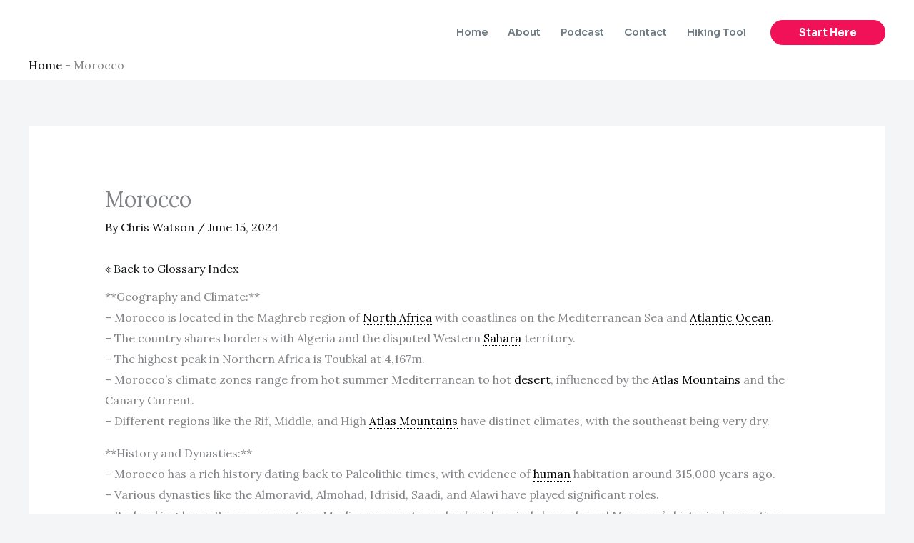

--- FILE ---
content_type: text/css
request_url: https://adventurediaries.com/wp-content/cache/min/1/wp-content/plugins/routes-map/style.css?ver=1768338474
body_size: 285
content:
#hiking-routes-finder{font-family:Arial,sans-serif;margin:0;padding:0;display:flex;flex-direction:column;align-items:center;background-color:#f0f4f8}#hiking-routes-finder h1{margin:40px 0 20px;color:#333;font-size:2rem;text-align:center}#hiking-routes-finder #routeForm{background:#fff;padding:20px;border-radius:10px;box-shadow:0 0 15px rgba(0,0,0,.1);margin-bottom:30px;width:100%;max-width:500px;display:flex;flex-direction:column;align-items:stretch}#hiking-routes-finder #routeForm label{display:block;margin-bottom:8px;color:#666;font-size:.9rem}#hiking-routes-finder #routeForm input{width:100%;padding:10px;margin-bottom:15px;max-width:100%;border:1px solid #ddd;border-radius:6px;box-sizing:border-box}#hiking-routes-finder #routeForm button{background:#f11158;color:#fff;padding:12px 20px;border:none;border-radius:6px;cursor:pointer;font-size:1rem;transition:background 0.3s ease}#hiking-routes-finder #routeForm button:hover{background:#c90e49}#hiking-routes-finder #map{height:500px;width:100%;max-width:1200px;margin-bottom:30px;border-radius:10px;overflow:hidden;box-shadow:0 0 15px rgba(0,0,0,.1)}#hiking-routes-finder .map-button{background:#f11158;border:none;color:#f4f5f6;padding:10px;border-radius:10px;cursor:pointer}.display{display:flex;flex-direction:row;gap:20px;justify-content:center;width:100%;max-width:1200px;margin-bottom:40px;padding:0 20px;box-sizing:border-box}#results,.waterfalls{background:#fff;padding:20px;border-radius:10px;box-shadow:0 0 15px rgba(0,0,0,.1);width:100%;max-width:500px}#results h2,.waterfalls h2{margin-top:0;font-size:1.2rem;color:#333}.list-point{cursor:pointer}.list-point-div{display:flex;align-items:center;background:#f4f5f6;color:#707c84;padding:10px;border-radius:10px;margin-bottom:10px;cursor:pointer}.lowest-point-list{display:flex;flex-direction:column;align-items:start;background:#f11158;color:#f4f5f6;padding:10px;border-radius:10px;margin-bottom:10px;cursor:pointer}.list-point-number{font-size:24px;font-weight:700;margin-right:15px}.list-point-content{flex:1}.list-point-content>*:not(button){margin-bottom:10px!important}.list-point-content p{margin:0}@media (min-width:600px){.display{flex-direction:row}}@media (max-width:599px){#hiking-routes-finder{background:none}h1{font-size:1.5rem;margin:20px 10px}#routeForm{padding:15px;max-width:270px}#routeForm input{padding:8px;font-size:.9rem}#routeForm button{padding:10px 16px;font-size:.9rem}#map{height:300px;max-width:300px}.list-point-div{background:#f4f5f6;color:#707c84;padding:10px;border-radius:10px}.display{flex-direction:column}}